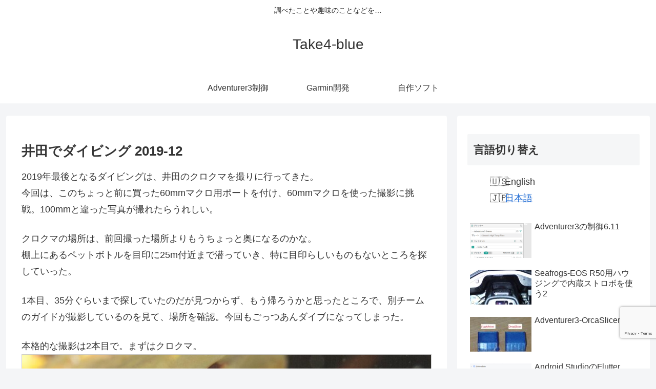

--- FILE ---
content_type: text/html; charset=utf-8
request_url: https://www.google.com/recaptcha/api2/anchor?ar=1&k=6Lfn9pkUAAAAAK4f8hpdtjBCyiD6hN7TVxYx-A0y&co=aHR0cHM6Ly90YWtlNC1ibHVlLmNvbTo0NDM.&hl=en&v=PoyoqOPhxBO7pBk68S4YbpHZ&size=invisible&anchor-ms=20000&execute-ms=30000&cb=12caijfdb2t9
body_size: 48579
content:
<!DOCTYPE HTML><html dir="ltr" lang="en"><head><meta http-equiv="Content-Type" content="text/html; charset=UTF-8">
<meta http-equiv="X-UA-Compatible" content="IE=edge">
<title>reCAPTCHA</title>
<style type="text/css">
/* cyrillic-ext */
@font-face {
  font-family: 'Roboto';
  font-style: normal;
  font-weight: 400;
  font-stretch: 100%;
  src: url(//fonts.gstatic.com/s/roboto/v48/KFO7CnqEu92Fr1ME7kSn66aGLdTylUAMa3GUBHMdazTgWw.woff2) format('woff2');
  unicode-range: U+0460-052F, U+1C80-1C8A, U+20B4, U+2DE0-2DFF, U+A640-A69F, U+FE2E-FE2F;
}
/* cyrillic */
@font-face {
  font-family: 'Roboto';
  font-style: normal;
  font-weight: 400;
  font-stretch: 100%;
  src: url(//fonts.gstatic.com/s/roboto/v48/KFO7CnqEu92Fr1ME7kSn66aGLdTylUAMa3iUBHMdazTgWw.woff2) format('woff2');
  unicode-range: U+0301, U+0400-045F, U+0490-0491, U+04B0-04B1, U+2116;
}
/* greek-ext */
@font-face {
  font-family: 'Roboto';
  font-style: normal;
  font-weight: 400;
  font-stretch: 100%;
  src: url(//fonts.gstatic.com/s/roboto/v48/KFO7CnqEu92Fr1ME7kSn66aGLdTylUAMa3CUBHMdazTgWw.woff2) format('woff2');
  unicode-range: U+1F00-1FFF;
}
/* greek */
@font-face {
  font-family: 'Roboto';
  font-style: normal;
  font-weight: 400;
  font-stretch: 100%;
  src: url(//fonts.gstatic.com/s/roboto/v48/KFO7CnqEu92Fr1ME7kSn66aGLdTylUAMa3-UBHMdazTgWw.woff2) format('woff2');
  unicode-range: U+0370-0377, U+037A-037F, U+0384-038A, U+038C, U+038E-03A1, U+03A3-03FF;
}
/* math */
@font-face {
  font-family: 'Roboto';
  font-style: normal;
  font-weight: 400;
  font-stretch: 100%;
  src: url(//fonts.gstatic.com/s/roboto/v48/KFO7CnqEu92Fr1ME7kSn66aGLdTylUAMawCUBHMdazTgWw.woff2) format('woff2');
  unicode-range: U+0302-0303, U+0305, U+0307-0308, U+0310, U+0312, U+0315, U+031A, U+0326-0327, U+032C, U+032F-0330, U+0332-0333, U+0338, U+033A, U+0346, U+034D, U+0391-03A1, U+03A3-03A9, U+03B1-03C9, U+03D1, U+03D5-03D6, U+03F0-03F1, U+03F4-03F5, U+2016-2017, U+2034-2038, U+203C, U+2040, U+2043, U+2047, U+2050, U+2057, U+205F, U+2070-2071, U+2074-208E, U+2090-209C, U+20D0-20DC, U+20E1, U+20E5-20EF, U+2100-2112, U+2114-2115, U+2117-2121, U+2123-214F, U+2190, U+2192, U+2194-21AE, U+21B0-21E5, U+21F1-21F2, U+21F4-2211, U+2213-2214, U+2216-22FF, U+2308-230B, U+2310, U+2319, U+231C-2321, U+2336-237A, U+237C, U+2395, U+239B-23B7, U+23D0, U+23DC-23E1, U+2474-2475, U+25AF, U+25B3, U+25B7, U+25BD, U+25C1, U+25CA, U+25CC, U+25FB, U+266D-266F, U+27C0-27FF, U+2900-2AFF, U+2B0E-2B11, U+2B30-2B4C, U+2BFE, U+3030, U+FF5B, U+FF5D, U+1D400-1D7FF, U+1EE00-1EEFF;
}
/* symbols */
@font-face {
  font-family: 'Roboto';
  font-style: normal;
  font-weight: 400;
  font-stretch: 100%;
  src: url(//fonts.gstatic.com/s/roboto/v48/KFO7CnqEu92Fr1ME7kSn66aGLdTylUAMaxKUBHMdazTgWw.woff2) format('woff2');
  unicode-range: U+0001-000C, U+000E-001F, U+007F-009F, U+20DD-20E0, U+20E2-20E4, U+2150-218F, U+2190, U+2192, U+2194-2199, U+21AF, U+21E6-21F0, U+21F3, U+2218-2219, U+2299, U+22C4-22C6, U+2300-243F, U+2440-244A, U+2460-24FF, U+25A0-27BF, U+2800-28FF, U+2921-2922, U+2981, U+29BF, U+29EB, U+2B00-2BFF, U+4DC0-4DFF, U+FFF9-FFFB, U+10140-1018E, U+10190-1019C, U+101A0, U+101D0-101FD, U+102E0-102FB, U+10E60-10E7E, U+1D2C0-1D2D3, U+1D2E0-1D37F, U+1F000-1F0FF, U+1F100-1F1AD, U+1F1E6-1F1FF, U+1F30D-1F30F, U+1F315, U+1F31C, U+1F31E, U+1F320-1F32C, U+1F336, U+1F378, U+1F37D, U+1F382, U+1F393-1F39F, U+1F3A7-1F3A8, U+1F3AC-1F3AF, U+1F3C2, U+1F3C4-1F3C6, U+1F3CA-1F3CE, U+1F3D4-1F3E0, U+1F3ED, U+1F3F1-1F3F3, U+1F3F5-1F3F7, U+1F408, U+1F415, U+1F41F, U+1F426, U+1F43F, U+1F441-1F442, U+1F444, U+1F446-1F449, U+1F44C-1F44E, U+1F453, U+1F46A, U+1F47D, U+1F4A3, U+1F4B0, U+1F4B3, U+1F4B9, U+1F4BB, U+1F4BF, U+1F4C8-1F4CB, U+1F4D6, U+1F4DA, U+1F4DF, U+1F4E3-1F4E6, U+1F4EA-1F4ED, U+1F4F7, U+1F4F9-1F4FB, U+1F4FD-1F4FE, U+1F503, U+1F507-1F50B, U+1F50D, U+1F512-1F513, U+1F53E-1F54A, U+1F54F-1F5FA, U+1F610, U+1F650-1F67F, U+1F687, U+1F68D, U+1F691, U+1F694, U+1F698, U+1F6AD, U+1F6B2, U+1F6B9-1F6BA, U+1F6BC, U+1F6C6-1F6CF, U+1F6D3-1F6D7, U+1F6E0-1F6EA, U+1F6F0-1F6F3, U+1F6F7-1F6FC, U+1F700-1F7FF, U+1F800-1F80B, U+1F810-1F847, U+1F850-1F859, U+1F860-1F887, U+1F890-1F8AD, U+1F8B0-1F8BB, U+1F8C0-1F8C1, U+1F900-1F90B, U+1F93B, U+1F946, U+1F984, U+1F996, U+1F9E9, U+1FA00-1FA6F, U+1FA70-1FA7C, U+1FA80-1FA89, U+1FA8F-1FAC6, U+1FACE-1FADC, U+1FADF-1FAE9, U+1FAF0-1FAF8, U+1FB00-1FBFF;
}
/* vietnamese */
@font-face {
  font-family: 'Roboto';
  font-style: normal;
  font-weight: 400;
  font-stretch: 100%;
  src: url(//fonts.gstatic.com/s/roboto/v48/KFO7CnqEu92Fr1ME7kSn66aGLdTylUAMa3OUBHMdazTgWw.woff2) format('woff2');
  unicode-range: U+0102-0103, U+0110-0111, U+0128-0129, U+0168-0169, U+01A0-01A1, U+01AF-01B0, U+0300-0301, U+0303-0304, U+0308-0309, U+0323, U+0329, U+1EA0-1EF9, U+20AB;
}
/* latin-ext */
@font-face {
  font-family: 'Roboto';
  font-style: normal;
  font-weight: 400;
  font-stretch: 100%;
  src: url(//fonts.gstatic.com/s/roboto/v48/KFO7CnqEu92Fr1ME7kSn66aGLdTylUAMa3KUBHMdazTgWw.woff2) format('woff2');
  unicode-range: U+0100-02BA, U+02BD-02C5, U+02C7-02CC, U+02CE-02D7, U+02DD-02FF, U+0304, U+0308, U+0329, U+1D00-1DBF, U+1E00-1E9F, U+1EF2-1EFF, U+2020, U+20A0-20AB, U+20AD-20C0, U+2113, U+2C60-2C7F, U+A720-A7FF;
}
/* latin */
@font-face {
  font-family: 'Roboto';
  font-style: normal;
  font-weight: 400;
  font-stretch: 100%;
  src: url(//fonts.gstatic.com/s/roboto/v48/KFO7CnqEu92Fr1ME7kSn66aGLdTylUAMa3yUBHMdazQ.woff2) format('woff2');
  unicode-range: U+0000-00FF, U+0131, U+0152-0153, U+02BB-02BC, U+02C6, U+02DA, U+02DC, U+0304, U+0308, U+0329, U+2000-206F, U+20AC, U+2122, U+2191, U+2193, U+2212, U+2215, U+FEFF, U+FFFD;
}
/* cyrillic-ext */
@font-face {
  font-family: 'Roboto';
  font-style: normal;
  font-weight: 500;
  font-stretch: 100%;
  src: url(//fonts.gstatic.com/s/roboto/v48/KFO7CnqEu92Fr1ME7kSn66aGLdTylUAMa3GUBHMdazTgWw.woff2) format('woff2');
  unicode-range: U+0460-052F, U+1C80-1C8A, U+20B4, U+2DE0-2DFF, U+A640-A69F, U+FE2E-FE2F;
}
/* cyrillic */
@font-face {
  font-family: 'Roboto';
  font-style: normal;
  font-weight: 500;
  font-stretch: 100%;
  src: url(//fonts.gstatic.com/s/roboto/v48/KFO7CnqEu92Fr1ME7kSn66aGLdTylUAMa3iUBHMdazTgWw.woff2) format('woff2');
  unicode-range: U+0301, U+0400-045F, U+0490-0491, U+04B0-04B1, U+2116;
}
/* greek-ext */
@font-face {
  font-family: 'Roboto';
  font-style: normal;
  font-weight: 500;
  font-stretch: 100%;
  src: url(//fonts.gstatic.com/s/roboto/v48/KFO7CnqEu92Fr1ME7kSn66aGLdTylUAMa3CUBHMdazTgWw.woff2) format('woff2');
  unicode-range: U+1F00-1FFF;
}
/* greek */
@font-face {
  font-family: 'Roboto';
  font-style: normal;
  font-weight: 500;
  font-stretch: 100%;
  src: url(//fonts.gstatic.com/s/roboto/v48/KFO7CnqEu92Fr1ME7kSn66aGLdTylUAMa3-UBHMdazTgWw.woff2) format('woff2');
  unicode-range: U+0370-0377, U+037A-037F, U+0384-038A, U+038C, U+038E-03A1, U+03A3-03FF;
}
/* math */
@font-face {
  font-family: 'Roboto';
  font-style: normal;
  font-weight: 500;
  font-stretch: 100%;
  src: url(//fonts.gstatic.com/s/roboto/v48/KFO7CnqEu92Fr1ME7kSn66aGLdTylUAMawCUBHMdazTgWw.woff2) format('woff2');
  unicode-range: U+0302-0303, U+0305, U+0307-0308, U+0310, U+0312, U+0315, U+031A, U+0326-0327, U+032C, U+032F-0330, U+0332-0333, U+0338, U+033A, U+0346, U+034D, U+0391-03A1, U+03A3-03A9, U+03B1-03C9, U+03D1, U+03D5-03D6, U+03F0-03F1, U+03F4-03F5, U+2016-2017, U+2034-2038, U+203C, U+2040, U+2043, U+2047, U+2050, U+2057, U+205F, U+2070-2071, U+2074-208E, U+2090-209C, U+20D0-20DC, U+20E1, U+20E5-20EF, U+2100-2112, U+2114-2115, U+2117-2121, U+2123-214F, U+2190, U+2192, U+2194-21AE, U+21B0-21E5, U+21F1-21F2, U+21F4-2211, U+2213-2214, U+2216-22FF, U+2308-230B, U+2310, U+2319, U+231C-2321, U+2336-237A, U+237C, U+2395, U+239B-23B7, U+23D0, U+23DC-23E1, U+2474-2475, U+25AF, U+25B3, U+25B7, U+25BD, U+25C1, U+25CA, U+25CC, U+25FB, U+266D-266F, U+27C0-27FF, U+2900-2AFF, U+2B0E-2B11, U+2B30-2B4C, U+2BFE, U+3030, U+FF5B, U+FF5D, U+1D400-1D7FF, U+1EE00-1EEFF;
}
/* symbols */
@font-face {
  font-family: 'Roboto';
  font-style: normal;
  font-weight: 500;
  font-stretch: 100%;
  src: url(//fonts.gstatic.com/s/roboto/v48/KFO7CnqEu92Fr1ME7kSn66aGLdTylUAMaxKUBHMdazTgWw.woff2) format('woff2');
  unicode-range: U+0001-000C, U+000E-001F, U+007F-009F, U+20DD-20E0, U+20E2-20E4, U+2150-218F, U+2190, U+2192, U+2194-2199, U+21AF, U+21E6-21F0, U+21F3, U+2218-2219, U+2299, U+22C4-22C6, U+2300-243F, U+2440-244A, U+2460-24FF, U+25A0-27BF, U+2800-28FF, U+2921-2922, U+2981, U+29BF, U+29EB, U+2B00-2BFF, U+4DC0-4DFF, U+FFF9-FFFB, U+10140-1018E, U+10190-1019C, U+101A0, U+101D0-101FD, U+102E0-102FB, U+10E60-10E7E, U+1D2C0-1D2D3, U+1D2E0-1D37F, U+1F000-1F0FF, U+1F100-1F1AD, U+1F1E6-1F1FF, U+1F30D-1F30F, U+1F315, U+1F31C, U+1F31E, U+1F320-1F32C, U+1F336, U+1F378, U+1F37D, U+1F382, U+1F393-1F39F, U+1F3A7-1F3A8, U+1F3AC-1F3AF, U+1F3C2, U+1F3C4-1F3C6, U+1F3CA-1F3CE, U+1F3D4-1F3E0, U+1F3ED, U+1F3F1-1F3F3, U+1F3F5-1F3F7, U+1F408, U+1F415, U+1F41F, U+1F426, U+1F43F, U+1F441-1F442, U+1F444, U+1F446-1F449, U+1F44C-1F44E, U+1F453, U+1F46A, U+1F47D, U+1F4A3, U+1F4B0, U+1F4B3, U+1F4B9, U+1F4BB, U+1F4BF, U+1F4C8-1F4CB, U+1F4D6, U+1F4DA, U+1F4DF, U+1F4E3-1F4E6, U+1F4EA-1F4ED, U+1F4F7, U+1F4F9-1F4FB, U+1F4FD-1F4FE, U+1F503, U+1F507-1F50B, U+1F50D, U+1F512-1F513, U+1F53E-1F54A, U+1F54F-1F5FA, U+1F610, U+1F650-1F67F, U+1F687, U+1F68D, U+1F691, U+1F694, U+1F698, U+1F6AD, U+1F6B2, U+1F6B9-1F6BA, U+1F6BC, U+1F6C6-1F6CF, U+1F6D3-1F6D7, U+1F6E0-1F6EA, U+1F6F0-1F6F3, U+1F6F7-1F6FC, U+1F700-1F7FF, U+1F800-1F80B, U+1F810-1F847, U+1F850-1F859, U+1F860-1F887, U+1F890-1F8AD, U+1F8B0-1F8BB, U+1F8C0-1F8C1, U+1F900-1F90B, U+1F93B, U+1F946, U+1F984, U+1F996, U+1F9E9, U+1FA00-1FA6F, U+1FA70-1FA7C, U+1FA80-1FA89, U+1FA8F-1FAC6, U+1FACE-1FADC, U+1FADF-1FAE9, U+1FAF0-1FAF8, U+1FB00-1FBFF;
}
/* vietnamese */
@font-face {
  font-family: 'Roboto';
  font-style: normal;
  font-weight: 500;
  font-stretch: 100%;
  src: url(//fonts.gstatic.com/s/roboto/v48/KFO7CnqEu92Fr1ME7kSn66aGLdTylUAMa3OUBHMdazTgWw.woff2) format('woff2');
  unicode-range: U+0102-0103, U+0110-0111, U+0128-0129, U+0168-0169, U+01A0-01A1, U+01AF-01B0, U+0300-0301, U+0303-0304, U+0308-0309, U+0323, U+0329, U+1EA0-1EF9, U+20AB;
}
/* latin-ext */
@font-face {
  font-family: 'Roboto';
  font-style: normal;
  font-weight: 500;
  font-stretch: 100%;
  src: url(//fonts.gstatic.com/s/roboto/v48/KFO7CnqEu92Fr1ME7kSn66aGLdTylUAMa3KUBHMdazTgWw.woff2) format('woff2');
  unicode-range: U+0100-02BA, U+02BD-02C5, U+02C7-02CC, U+02CE-02D7, U+02DD-02FF, U+0304, U+0308, U+0329, U+1D00-1DBF, U+1E00-1E9F, U+1EF2-1EFF, U+2020, U+20A0-20AB, U+20AD-20C0, U+2113, U+2C60-2C7F, U+A720-A7FF;
}
/* latin */
@font-face {
  font-family: 'Roboto';
  font-style: normal;
  font-weight: 500;
  font-stretch: 100%;
  src: url(//fonts.gstatic.com/s/roboto/v48/KFO7CnqEu92Fr1ME7kSn66aGLdTylUAMa3yUBHMdazQ.woff2) format('woff2');
  unicode-range: U+0000-00FF, U+0131, U+0152-0153, U+02BB-02BC, U+02C6, U+02DA, U+02DC, U+0304, U+0308, U+0329, U+2000-206F, U+20AC, U+2122, U+2191, U+2193, U+2212, U+2215, U+FEFF, U+FFFD;
}
/* cyrillic-ext */
@font-face {
  font-family: 'Roboto';
  font-style: normal;
  font-weight: 900;
  font-stretch: 100%;
  src: url(//fonts.gstatic.com/s/roboto/v48/KFO7CnqEu92Fr1ME7kSn66aGLdTylUAMa3GUBHMdazTgWw.woff2) format('woff2');
  unicode-range: U+0460-052F, U+1C80-1C8A, U+20B4, U+2DE0-2DFF, U+A640-A69F, U+FE2E-FE2F;
}
/* cyrillic */
@font-face {
  font-family: 'Roboto';
  font-style: normal;
  font-weight: 900;
  font-stretch: 100%;
  src: url(//fonts.gstatic.com/s/roboto/v48/KFO7CnqEu92Fr1ME7kSn66aGLdTylUAMa3iUBHMdazTgWw.woff2) format('woff2');
  unicode-range: U+0301, U+0400-045F, U+0490-0491, U+04B0-04B1, U+2116;
}
/* greek-ext */
@font-face {
  font-family: 'Roboto';
  font-style: normal;
  font-weight: 900;
  font-stretch: 100%;
  src: url(//fonts.gstatic.com/s/roboto/v48/KFO7CnqEu92Fr1ME7kSn66aGLdTylUAMa3CUBHMdazTgWw.woff2) format('woff2');
  unicode-range: U+1F00-1FFF;
}
/* greek */
@font-face {
  font-family: 'Roboto';
  font-style: normal;
  font-weight: 900;
  font-stretch: 100%;
  src: url(//fonts.gstatic.com/s/roboto/v48/KFO7CnqEu92Fr1ME7kSn66aGLdTylUAMa3-UBHMdazTgWw.woff2) format('woff2');
  unicode-range: U+0370-0377, U+037A-037F, U+0384-038A, U+038C, U+038E-03A1, U+03A3-03FF;
}
/* math */
@font-face {
  font-family: 'Roboto';
  font-style: normal;
  font-weight: 900;
  font-stretch: 100%;
  src: url(//fonts.gstatic.com/s/roboto/v48/KFO7CnqEu92Fr1ME7kSn66aGLdTylUAMawCUBHMdazTgWw.woff2) format('woff2');
  unicode-range: U+0302-0303, U+0305, U+0307-0308, U+0310, U+0312, U+0315, U+031A, U+0326-0327, U+032C, U+032F-0330, U+0332-0333, U+0338, U+033A, U+0346, U+034D, U+0391-03A1, U+03A3-03A9, U+03B1-03C9, U+03D1, U+03D5-03D6, U+03F0-03F1, U+03F4-03F5, U+2016-2017, U+2034-2038, U+203C, U+2040, U+2043, U+2047, U+2050, U+2057, U+205F, U+2070-2071, U+2074-208E, U+2090-209C, U+20D0-20DC, U+20E1, U+20E5-20EF, U+2100-2112, U+2114-2115, U+2117-2121, U+2123-214F, U+2190, U+2192, U+2194-21AE, U+21B0-21E5, U+21F1-21F2, U+21F4-2211, U+2213-2214, U+2216-22FF, U+2308-230B, U+2310, U+2319, U+231C-2321, U+2336-237A, U+237C, U+2395, U+239B-23B7, U+23D0, U+23DC-23E1, U+2474-2475, U+25AF, U+25B3, U+25B7, U+25BD, U+25C1, U+25CA, U+25CC, U+25FB, U+266D-266F, U+27C0-27FF, U+2900-2AFF, U+2B0E-2B11, U+2B30-2B4C, U+2BFE, U+3030, U+FF5B, U+FF5D, U+1D400-1D7FF, U+1EE00-1EEFF;
}
/* symbols */
@font-face {
  font-family: 'Roboto';
  font-style: normal;
  font-weight: 900;
  font-stretch: 100%;
  src: url(//fonts.gstatic.com/s/roboto/v48/KFO7CnqEu92Fr1ME7kSn66aGLdTylUAMaxKUBHMdazTgWw.woff2) format('woff2');
  unicode-range: U+0001-000C, U+000E-001F, U+007F-009F, U+20DD-20E0, U+20E2-20E4, U+2150-218F, U+2190, U+2192, U+2194-2199, U+21AF, U+21E6-21F0, U+21F3, U+2218-2219, U+2299, U+22C4-22C6, U+2300-243F, U+2440-244A, U+2460-24FF, U+25A0-27BF, U+2800-28FF, U+2921-2922, U+2981, U+29BF, U+29EB, U+2B00-2BFF, U+4DC0-4DFF, U+FFF9-FFFB, U+10140-1018E, U+10190-1019C, U+101A0, U+101D0-101FD, U+102E0-102FB, U+10E60-10E7E, U+1D2C0-1D2D3, U+1D2E0-1D37F, U+1F000-1F0FF, U+1F100-1F1AD, U+1F1E6-1F1FF, U+1F30D-1F30F, U+1F315, U+1F31C, U+1F31E, U+1F320-1F32C, U+1F336, U+1F378, U+1F37D, U+1F382, U+1F393-1F39F, U+1F3A7-1F3A8, U+1F3AC-1F3AF, U+1F3C2, U+1F3C4-1F3C6, U+1F3CA-1F3CE, U+1F3D4-1F3E0, U+1F3ED, U+1F3F1-1F3F3, U+1F3F5-1F3F7, U+1F408, U+1F415, U+1F41F, U+1F426, U+1F43F, U+1F441-1F442, U+1F444, U+1F446-1F449, U+1F44C-1F44E, U+1F453, U+1F46A, U+1F47D, U+1F4A3, U+1F4B0, U+1F4B3, U+1F4B9, U+1F4BB, U+1F4BF, U+1F4C8-1F4CB, U+1F4D6, U+1F4DA, U+1F4DF, U+1F4E3-1F4E6, U+1F4EA-1F4ED, U+1F4F7, U+1F4F9-1F4FB, U+1F4FD-1F4FE, U+1F503, U+1F507-1F50B, U+1F50D, U+1F512-1F513, U+1F53E-1F54A, U+1F54F-1F5FA, U+1F610, U+1F650-1F67F, U+1F687, U+1F68D, U+1F691, U+1F694, U+1F698, U+1F6AD, U+1F6B2, U+1F6B9-1F6BA, U+1F6BC, U+1F6C6-1F6CF, U+1F6D3-1F6D7, U+1F6E0-1F6EA, U+1F6F0-1F6F3, U+1F6F7-1F6FC, U+1F700-1F7FF, U+1F800-1F80B, U+1F810-1F847, U+1F850-1F859, U+1F860-1F887, U+1F890-1F8AD, U+1F8B0-1F8BB, U+1F8C0-1F8C1, U+1F900-1F90B, U+1F93B, U+1F946, U+1F984, U+1F996, U+1F9E9, U+1FA00-1FA6F, U+1FA70-1FA7C, U+1FA80-1FA89, U+1FA8F-1FAC6, U+1FACE-1FADC, U+1FADF-1FAE9, U+1FAF0-1FAF8, U+1FB00-1FBFF;
}
/* vietnamese */
@font-face {
  font-family: 'Roboto';
  font-style: normal;
  font-weight: 900;
  font-stretch: 100%;
  src: url(//fonts.gstatic.com/s/roboto/v48/KFO7CnqEu92Fr1ME7kSn66aGLdTylUAMa3OUBHMdazTgWw.woff2) format('woff2');
  unicode-range: U+0102-0103, U+0110-0111, U+0128-0129, U+0168-0169, U+01A0-01A1, U+01AF-01B0, U+0300-0301, U+0303-0304, U+0308-0309, U+0323, U+0329, U+1EA0-1EF9, U+20AB;
}
/* latin-ext */
@font-face {
  font-family: 'Roboto';
  font-style: normal;
  font-weight: 900;
  font-stretch: 100%;
  src: url(//fonts.gstatic.com/s/roboto/v48/KFO7CnqEu92Fr1ME7kSn66aGLdTylUAMa3KUBHMdazTgWw.woff2) format('woff2');
  unicode-range: U+0100-02BA, U+02BD-02C5, U+02C7-02CC, U+02CE-02D7, U+02DD-02FF, U+0304, U+0308, U+0329, U+1D00-1DBF, U+1E00-1E9F, U+1EF2-1EFF, U+2020, U+20A0-20AB, U+20AD-20C0, U+2113, U+2C60-2C7F, U+A720-A7FF;
}
/* latin */
@font-face {
  font-family: 'Roboto';
  font-style: normal;
  font-weight: 900;
  font-stretch: 100%;
  src: url(//fonts.gstatic.com/s/roboto/v48/KFO7CnqEu92Fr1ME7kSn66aGLdTylUAMa3yUBHMdazQ.woff2) format('woff2');
  unicode-range: U+0000-00FF, U+0131, U+0152-0153, U+02BB-02BC, U+02C6, U+02DA, U+02DC, U+0304, U+0308, U+0329, U+2000-206F, U+20AC, U+2122, U+2191, U+2193, U+2212, U+2215, U+FEFF, U+FFFD;
}

</style>
<link rel="stylesheet" type="text/css" href="https://www.gstatic.com/recaptcha/releases/PoyoqOPhxBO7pBk68S4YbpHZ/styles__ltr.css">
<script nonce="mRJntEsEQmBgljES7amy0Q" type="text/javascript">window['__recaptcha_api'] = 'https://www.google.com/recaptcha/api2/';</script>
<script type="text/javascript" src="https://www.gstatic.com/recaptcha/releases/PoyoqOPhxBO7pBk68S4YbpHZ/recaptcha__en.js" nonce="mRJntEsEQmBgljES7amy0Q">
      
    </script></head>
<body><div id="rc-anchor-alert" class="rc-anchor-alert"></div>
<input type="hidden" id="recaptcha-token" value="[base64]">
<script type="text/javascript" nonce="mRJntEsEQmBgljES7amy0Q">
      recaptcha.anchor.Main.init("[\x22ainput\x22,[\x22bgdata\x22,\x22\x22,\[base64]/[base64]/[base64]/KE4oMTI0LHYsdi5HKSxMWihsLHYpKTpOKDEyNCx2LGwpLFYpLHYpLFQpKSxGKDE3MSx2KX0scjc9ZnVuY3Rpb24obCl7cmV0dXJuIGx9LEM9ZnVuY3Rpb24obCxWLHYpe04odixsLFYpLFZbYWtdPTI3OTZ9LG49ZnVuY3Rpb24obCxWKXtWLlg9KChWLlg/[base64]/[base64]/[base64]/[base64]/[base64]/[base64]/[base64]/[base64]/[base64]/[base64]/[base64]\\u003d\x22,\[base64]\\u003d\x22,\x22azhudUHDsi/[base64]/DlVgiLDbDjWzDqBpJHF/Cu8OtwpjDqsKIwqnCm3UYw6XCj8KEwpcKJ8OqV8K9w6AFw4Raw6HDtsOFwoVIH1NOe8KLWgY4w755wqZpfilvew7CulTCn8KXwrJvAi8fwqDCqsOYw4onw5DCh8OMwrMaWsOGYnrDlgQiQHLDiFfDvMO/wq02wpJMKSVRwofCnhVPR1lQYsORw4jDvyrDkMOAOMOBFRZ5U2DCiE7CvsOyw7DCuDPClcK/HMKUw6cmw4PDjsOIw7xuBcOnFcOuw7rCrCVnHQfDjBnCsG/[base64]/csOmCsOew6bCjsOnN8K0w5nClVnDhMOAYcOQBwvDsG4ewrt/wpN/V8OkwoXCgwwrwoR7CT5jwqHCimLDtcKtRMOjw5/DiTokajPDmTZxRlbDrGZWw6IsS8O7wrNnTMKOwoobwrwEBcK0CcK7w6XDtsKrwr4TLn7DtEHCm2AZRVIAw6oOwoTCp8Khw6Q9TMOCw5PCvA/CgSnDhlHCjcKpwo9ew5bDmsOPVcORd8KZwr01wr4zEBXDsMO3wo/CssKVG1fDncK4wrnDmx0Lw6E4w588w5FpH2hHw7zDhcKRWypaw59bSiRAKsKxaMOrwqcrX3PDrcOGUGTCsm4oM8OzEUDCicOtOsKbSDBVUFLDvMKcUWROw5fChhTCmsOFIxvDrcKiHm5kw6hdwo8Xw4sgw4NnTMOGMU/DqMKjJMOMGkFbwp/[base64]/Di8Ktw7Q/UsO3w4g+wpwPw57CmkHCtUdfwoLDscObw6wxw5dDBsKQa8KTw4HCkFHConLDmVHDscOoYMONQMKrAsKCDMOvw6hTw7LCicKKwrLCmcOdw7nDicOlehIdw5BPb8OcKx/Do8KYfXzDqmQYeMKAJMK5cMKFw7Iqw7Q9w7Jow4x1NnYoSBjCt1A7wpvDi8KKRSbDvhrDv8OEwrNMwqPDtG/[base64]/DgUQyA8OoNEtlIyB1Nhl/[base64]/woRqAcKUwrs4PsOgE8KfDsO+f8OTw6fDmETCtcOTbDMLAlXCrcOJcsKRTSYBE0MXw6JowoBXWMO7wpwUSR1VL8OyasOyw4vDiADCvMOxwpfCmCvDtRPDpMK5P8OcwqllYcKqXsKfQhbDpsOuwpDDiXJzwpvDosK/[base64]/CmsKNUsO0w47DpjrCtMOLAcOlw4zDoE7Cnw7Ch8OowpMTwqLDm1XCkcO+aMOxAmzDgsO1E8KaAsOEw6ciw59Aw4pXTkrCr2jChADCqcOeJGlQIgzCnUAswr8AYQfCjsK6RiwANcK+w4x8w6/CsVnDm8Oaw7Jxw4PClMOqwrlsFcOSwotuw7PDicOVfFHCsBTDu8OGwohMeyLCrsOlOC7Dm8OmTsKDPxZIc8KFwofDkMKoK3nDj8OAwq0tR1/[base64]/w7kxPcOlbsO3A8K0wpA9LsOZDMKOT8Olw4TCqMKsWzMmJTxbAC5WwppewpTDtMKta8OabBfDoMK5b0x6Z8KCIcOow57DtcOHSjQhwrzCrDfCmHbCpsOAw5vDlSFuwrZ+DQDDhkLDrcOUw7l/cQF7Pw3DlQTCug3Ci8OfNMKywpPCgQoDwrHCh8KJYcK6EcO4wqBGFMOpPT8YLsO2w4NaNw1MKcOUw61eNmVpw7fCpWwEw7rCqcKVNMOTFnXDhXNmZ3/[base64]/[base64]/bsKtAnI5w4QoSmxdwqg/w5TCqMKVw7PDmMO+UzcVw5jCj8OvwrJ4CMK+MAvCg8O5w54Wwog4fT7DnMO7EhlaLA/Dky/Cgxhqw5gUwrcfNMOUwpkkTsOQw4ksW8O3w6g0CHsZKQxSwpHCtAlMbnjChyMTLsKwCydoChtYRTImGsOHw7DDusK3wrRIwqIfV8K4ZsOlwrluwpfDvcOICBsGKi/Do8OVw6JVNsOVwq3CmBVzw5jCpULCg8KXCsOWw4BCPhAtFhYewqd4VVHDisOSJMK1VMKkccO3wrrDr8OfK01PPkLCkMOAZFnCvFPDuS0jw75aJsOTw4FZw5/CkF9hw6LDvMKDwqlYJsKiwobCnA/[base64]/[base64]/DlDU7JkHCsG4ow5UGPl5vP8OYwrrDv8OdwqrCg0LCt3jCiCBuH8OQPMKvw5piFlLCrGtzw75TwpPCqjROwqTClS/DimRbRy7DjAbDnyVgw6kvZcK4EsKNJBrDh8OIwpvDgcKdwqbDl8OxCMK0fsOSwr5gwpHDnsKawqc1woXDhsONI1DCrSoRwo7DsD/CtHDCisK1w6ArwoTCkXTCjChJNsOiw5nDgMORAC7Dj8OZwoM8w73CpBDChcOSXcOzworDoMO/woA/[base64]/ClMOuw4/CscOfwqQDCAvDozkPw7IYZ8O6w4LDsWbDrcOkw4ICw4TDksKsRhPDpsKawqvDoj0gM2rCiMK8wqZSLlhvTcO/w6fClsOvNnEwwrHCsMK4w6XCjsKxwqITHcOoaMOcw7Y+w57Cu2pcWwRIRsOHflPDrMOOdFYow6bCs8K2w4lcD0/[base64]/CrmrDnMKsU8K/[base64]/CvmrCmyXDl8KWBsODX8O1YMK8wrxHwqJUEkLCocOzZcO8OwF4YsKyAsKFw6zCpsOtw7dnRmnCg8KWwrteEMKfw6XDp33DqWBDw78xw5wtwofCi3B9wqfDkGbDgsKfXGlXb0hUw7/CmHcgw5cYI30GAwB8wqE1w7XCsTfDlR3Cpl1Xw6AswqUZw7BbasO7NmXDkxvDpsOpwrgUHEV4w7zCjD4bBsOxSsK/[base64]/CkcO+w5zDminDh8KNw5XDicKJaMKOw6TDjww5LsOpw419BTgiwoXDmTPDlCkYAVvCihbCn2VdMMOmEhElwooaw71JwprDmhnCiQrCjcOKO31eQcOgeTzDrXA+OXYtw5HDoMOfdDVKdcO8HMKTw5Qzw7TDnMOnw75QHA8RB35/[base64]/[base64]/[base64]/QMKkFTJNA8Omw5QLwrAQLcK+HcOMwoNDw7Ipw5TDj8KtfivDjMOKwpoQLWbDgcO8AsKlaFHCtHrCkcOZbG4RKcKKF8KsChIQXMKPHMOUXsK2NsOcEAgCDkIuSsOnAgcMOGLDvElLw7ZbS1lKZsOyB0HCuVBsw4h7w6FsR3p1w6DCmcKfZXJYwo1PwpFBw63DoDXDgQ/DqcKOWi/CgUPCr8OHO8K+w6ItfMK3KRPDhcKAw7PDt2nDlXnDoUM6woTChRjDjcOvbsKIVDVyQkTDsMKNw7lEwqtdw4BRw7/DuMKoQsK/[base64]/DcKgP8KbNjx0G8OxwqFpUVbDkcOPTcOON8OrDmHCncO7wofDssO0ClHDkwF1w743w5XDl8K3w4Jywq4Uw4LCq8Ouw6IJw7gawpc2w6jDn8ObwqXDkzbDkMOgDxfCvXnDoTDCuTzClMOCS8O/IcOCwpfCh8KSW0jCpsOcw5kFKk/DkcO7IMKnM8OEacOQUknDiSbDqQXDvwEkIiw9UHYGw5IXw5/CoSbDnMK1dEc0IwfDv8Kcw7gpw5VdEhzCrsOJw4DCgMKDw4jDmCLDmMOVwrA+wqrDnsO1w6ZWIHnDnMKwUMOFYMKNTMOmG8KKS8Oeah1bSyLCon/CksOXYGzCisKdw5bCv8K2w4nCvTvCoXgZw6bCgX4mXzfDs0wRw4XCnEjDvzY/eA7DqAdwC8K4w4cqJ0jCpcO5LcO5wpfCucKnwrHCqMOowq4Awo9iwpfCsXsZGV8NA8K3wpdCw79SwrYhwoTCrsOYPMKqO8OWdn49Sm48woBBNcKBJ8OqcsOpw7AFw5x/w7PCkx53UsO/w7bDqMK4woAJwpfCplrDlMO3R8KlUgMXL2XCkMK2wobCrsK+wrbDsSPDnVNOwp8cQsOjwrLDrCTCgMKpRMK/WwTDocOUXFVYwr/DgsKHfEzCnk0Twq3DlQkhHm9kO15owqZJJTQCw5XCuhZDcUDCnE3CsMOfw7lOw7zDvsK0O8O6wqRPwrjCoxpGwrXDrH3CkidHw49Kw4lvWsO7bsO6XMOOwo5AwozDvX1lwrfDqAdgw6Erw5hmJMOUw4otFcKpFMOFwqBrE8KBfErCrA/CtMKDwpYZDsO7w4bDq1PDp8OOf8ORZcKJwpo8UDtfwoMxwqnCl8Opw5JFwrVEazQCJk/CjsKNVsOew7zClcKtwqZywogrCMKJM3vCusKnw6vDssOcwog1H8KcSBrCkMKvwrzDilV+I8K8KyjDilLCvMOvOkcAw4FKNcOyw4rCn3VTUngwwovDjTjDq8KowojCih/Cn8KaGhPDricvw60Fw6LCt2PDpsOHwpnCo8KTaB88DMOkS14+w4rDvcOsazoLw4cWwrzCg8KsZFw+CsOGwqBcJ8KAOAcsw4PDjMKZwrNlTMKnQcKCwqYqw68rSMOEw6kJw4PCoMOQEmLCmsKDw6o5wqx5wpPDvcKcBFZtJcO/O8KtHUnDrSLDrcKawrFZwolLwprDnBd/XyjCpMKqwprCpcK2w7XDtXkqXkhdw5Ihw43DoGFXFCDCnH3Cp8OTwoDDvg/CgcKsI2HCk8K/[base64]/CpsOqbsOAUsOsB8OCwrQlFsOuMcKQCcORHmLCgHXCjnXCtcOdPR3Du8Ohek7DlcOWFMKMF8KjFMOnwrzDuzTDu8Kww5caD8O9UcOfAxoDecO+w7/Ch8Kfw7tJwp/DhCrDhsOEPijCgMOkeV5BwrXDicKdwqIRwpvCgSvDmMOQw70bwpzCsMKsOcKgw5E7SG0FECzDpcKrH8Ksw6rCv3XCnMOQwqHCocKiwrXDiis/JwLCnBTCliMdCCQZwqtpeMKEFFt+wo3CoFPDiEnCnMK1KMKjwqAyccOYwo/CokjDuyscw5DCgMK7XlEMworCoG9wYcKMKmfDgsO1H8KUwoJDwqdWwp8Vw6rCrDnDh8KVw68iwpTCocKhw49yVQbCmjrCjcOgw4Ibw53DujrCgMOlwoDDpjt5A8OJw5dEw5gSw5ZIZ0XDnVtFdzfCnsKBwqTDtn9Fw7sgw7p3w7bCp8ODe8OKD2HDv8Kpwq/[base64]/[base64]/w7zCvh4dC8OTWMOFKinCkkzCojgTVBU0wqcFw48bw6B8w6csw6LCs8KEXcKbwpnCrA9Ow5Vpwo3DgX53wo0bw5fCm8OPMS7CgzZzMcO9wrRHw5g9w7/ChAXDpcKPw5luGE1hwqg9w55VwoAwLWUzwpvDoMKOH8OWwrzCqn0fw6I4Xi5aw7HCksKSw4tTw4PDmRElw6bDoCd8YMOlTcOww7/CvmNswrHDrBM/HUPCqB0jw4QHw47DiBZFwpQZMAXCt8Kswq7CgljDtMOewoxfRcKcfsKXZE4VwpTDnXDCsMO1CmNRZAFoRjrDmVs9B2x6w5oEVgVMWsKKwqk3woPCn8OXw7/Ds8OTAn8VwqPCtMOkOXIVw6/Dm3g3esKVB39BRjzDs8Oywq7Co8KCa8KsdWsawrRmTDLCgMOldF/CjMOLQ8KeKirDjcK3KTtcGMOVUzXDvsOoYMOMwr3ChnINwo3CkmF/[base64]/Cg0Q/eGLCnsO7w4xZE8OXwpjDlG/DicO5wqrDh8OYTcO5w7PCgkE2woRod8Kfw4DCmMOmMn4yw4nDtV/Cu8O0Hg/DvMOZwqvCjsOqw63Dh1zDr8KEw4LCnUZeAg4mTjhLLsKiE3EyUxdhKAbCnAnDoEMpw4HChShnOMOswoJCwo3DtiHCngfDp8KMw6pAEWVzecKJSEXCpcOxWl7DlcKEw7sTwoBuCsKrw6RcUcKsTSRPH8ORwqHDtGxtw6XCtj/Dm0HCiSvDjMOPwodWw4TCnT7CvTMfw5p/[base64]/DtB9kPMKFIMKMX8KUb8OZw6ZYEsO2WHLDucOIKsOgw58lfmvDrsKQw53Cvg/Dg34tTlVhRHcqw4vCvEbDkTbCqcOOa2rCsxzDnzvDmwvChcKZw6IFw4kwL3YCwq3DhXMaw6fCsMOSwqfDk0Y2w6LDlmh/YnMMw4ViZsO1wqvDqlfChwfDkMOVwrQYwphfBsO/[base64]/w5/[base64]/Ck8O6w50Cw4HCuMK3w6/CtR9sOG4xw5ERwrwzIxPCoiAhw5LCmcOvPTwmE8K5wqvDs3Bvw6MhbcOJwpwMGSrCsmzDtcOJZ8KNXRErScK5woZzw53CgzdkF2UUDjx4wq3DqUxkw7sYwq9+EXLDm8OuwpzCgiYYScKSCcOlwokGMWIbwrBKA8K/[base64]/Dv8OXKDbCuQzCn8OIM8OpDG1qVMO7ZjTCmcKeRMKhw5ZuRcOGVVnCulJsRcKQwpzDm3/Du8KSKgAELRfCpi9/wogGW8KawrPDujtUwr0UwrXDuy/[base64]/DlFjClyE2dl1xDMOPPCLDq3EbwqnDhcOaM8OvwpoDB8Klw7nDrMOKwqQVwozDvsO1w4rCqcK0a8KJZy/CuMKRw4/DphjDry7Dr8K6wrfDvjBTw7pvw75fw67ClsOhYTUdHjDDp8K6ajXCuMKuwpzDqE8twr/Ds3LDk8KowpTCnVXDpBUmB1dzwqPCtFjCrUUfZMKMw5d6AXrDsQYNccKUw5/DmkR/wpnDrsKOaiLDjlXDqcKLEsOBYGTDm8OiHCklGGEFL1NRwpLDs1TCrWwAw5LCn3HDnGh/EsKswofDtFrCmFgWw7bDj8OwGA3CpcOSYcOZZ3sjbxPDig9IwoUswobDlR/Dk3YzwqLDiMKDOMKjacKpw6vDsMKyw6ZwWMOoLMKyfWnCrAXDnVw0FgbCi8OlwoItdnZ+w4XDj3EvZSXClE1CAcKFRXF0w4zCjiPCmQMnw65UwpZRERnDisKcGnElBzd+w7TDvTtTwpvDi8KcWx3DvMKUwqrDihDDkX3CjMOXwrHCm8KVw5Qzc8OLwo/[base64]/Ci8OUFsOzfG5qBytMw7HCn2QvFFACw7rDuMOKw7xVwqbDnyAQWg9Vw73DphghwpDDuMOCw7AYw60iBCPCqMOEV8O2w6IuCMKVw4lKSQrDosOLWcOBRcOxVxDCnmHCqh/DqUPCkMK0AcOtF8OoHXrDpD7DqDrClcOOwo7CtsKew7AHd8OCw75dFQrDk07ChVvCtgvDoFQMLl3Dj8OXwpLDusKxw4PDhGt8DC/CvUF6ecKGw5TCl8KpwrrCkg/DviwhaxcDAyg+bFDDgFXCj8Kxwp3CiMKtD8OUwrHDu8OieG3Di1rDtG3Dq8O6D8OtwqnDusKew4DDrMOmAxEJwoZwwpnDggxow6TCvcOZw55lw7psw4fCjMK7VR/DtnrDn8ORwq4ow48qOsOcw73ClxLDqMOCwqTCgsOfUh/CrsOcw77DvXTCisK+aHvCl10Aw5XCh8ODwrARJ8ORw6PCpWdcw5Rbw7/CnsOEdsKZPTDCjMOyInvDrGIKwojCvURLwr50w7UuSXbDn15Iw5FZwow2wosiwrx5wo9/[base64]/[base64]/[base64]/CpcOyLXQHdRU2csK3YsOAw7jDvz/CjA8Gw47CksKRw77CmDrDgWnCmT/[base64]/CjEd6IcONwojDsz9THUjCnUAsLsK0O8O6KsK4GRDDmAxTw77ChcOvSVHCj0ApIsOZJMKYwqkwTH7DjQ5LwrLCoBVbwp7DrjIye8KEYMK+NnzCscOLwobDqAPDmXMwKMOTw5nDucORMjDClsK+G8Oew7ICQlLDgVsAw4/Dl18hw6BMwql2wo/CtsKRwqfCnhIUw57DsjknJ8KVBCcMdsOzKURjwpsgw6wQFxnDrkbCs8OOw5dgw7fDssOJwpdQw6shw6N6wqTCtsOKaMOlGB9kPCPCjsKrwocqwqfCj8KOwqkgSRFSAFAYw4AQUMOUwqB3a8OGdXBDwr/CuMO5w77DgU5iwqAwwpLCkRbDtTN9GcKMw4PDuMK5wp9ZGwLDshXDvsKawrtswrgIwrFhwp1gwrQjYQbCljJeWwAJLcKcXULDisOBC2DCjUk1Elpiw5oGwqDCsAFZwq4WOR/CtzdBw6/DmDVEw4DDu2vDpQQoIMOrw6DDnz8Tw6LDsjVpw5NBHcK7bMK4YcK4CMKFacK/f2VUw5Nbw6jCiSkZGCIww6HCtMKrGBdYwpXDi2sNwqsZw7TCiAvCk3vCrULDpcOtUsKNw5FNwqA2w442D8O1wrHCun0zWsOTdnzDgkvDisOPTBzDrwpCSk5NSMKILAwzwowzwpzDq3dMw6PDoMKfw5/CpnQWIMKdwr/[base64]/ChBPCtWdrw65ZM8KIw5vDicKeMMKcS3TDj8OwYsOFIsK6LU/[base64]/wovDucOOfsKmUXRqw6dPwoNkworDhcOzwpsOCi3Cq8ORw6lCdXAxw5sjdsKGWDXDmUd5DzVUw6MzHsOFfcKAwrUQw71UUMK5eS9xw6xjwo7DkcKrdWt7wpPCrcKjwqXDtcO6PVzDsFwfw5jDjDtYe8OxMXAXYGfDgAvChjl3w4wSH3lswrl/b8KSTmBcwoPDn3vDk8KZw7hFwq/DhsOfwrrCgBsaBMKewoXCssKKXcKleiDCohfCuUrDmcKTcsKAw48OwobDjR8TwodswqTCskU7w7fDhX7DncO2wo/Dr8KqLcKJYEV+w5HDrRAgHsKewrUVwrMaw6x4LlcBc8Ktw6R5PCxow4xmwpPDj3AzIcOwRTFXIXbDgQDDuWYGw6Rnw4zDusKxA8KOYypYXsOQYcOqw6dfw654AEPCly9vAsOCSFrDmm3DvMOlwphsVcKKTsOGwo5xwpN0w7PDqTdXw5AKwq5rS8OjKFUPw5fCn8KVKi/DhcOgw6cswrhWwpkmcUDCiG3DonLDjygCNyNZZcK/NsK8wrIRMTHClsKsw6LCiMK7FnLDrCnCh8OyMMOwIwLCpcK9w4EEw4USwrbDlkgjwqvCjz3DrMK2w6xGCgR3w5YwwqbDkcOlIiPCkRXCkcK1c8OgSW8Qwo/DnjjCnQYbWsOwwr8MGcOJIXw9wpoRfsOhXMKYQ8OeWlQdw58NwpXDsMKlworCmMK9w7NkwqvDjcOPW8OJd8KUMyTCnDrDvU3CqysTwpLDl8KNw5dew6zDuMKmDMO0w7V4wprCgMO/[base64]/CvcO0aV1rwonDlTZuwqtqScKSLcKrPMOSaTgILcOtw4rCtEknw4ISbcK6wrwZW2jCvMOAw57CocOiacOmdHLDg3V+wpM6wpFWEwDDnMKeC8O2woYYZsOZMG/CjcOCw73ClRB5wr98dsOOw6liUMKNNHIdw5l7w4DCiMOew4B5w58zwpYUdizClMKswrjCpcKvwp4RLsOBw5LDsnp/wrXDv8OpwqvDg3MUDMORwrkMDiRYC8OYw7HDvcKJwq8dRyxswpYYw4vCnwrCphFldMOFw4bCkzPCvcKmT8O1ZcOpwq9MwqtvAiYPw57ChX3CscOeKMOdw5J/w4dfCMOMwqVmwoPDlTxXLxkXGTJGw4hdXcKxw4s0w4HDo8O0w6Euw5vDvUTCh8KOwpvDrh/Dljcew5ArKSXCtmlqw5LDhUXCqhDCsMOkwqLCmcKVD8KAw71ywpkrR0Z0W0BCw6Rvw5jDuVLDpsOgwpHCncKbwojDmcKbalxXFTsDdUV5XEbDmcKMwqUIw4NMYsKyZsOJw5/CkMOwAMOOwrrCjnIFLcOHATLCql0iw53DgAjCszoScMO4w4cuw4LCv0FJLQLCjMKGw5AGEsK6w5TDuMOPdMOAwqAgVUbCsW7DrUxqwprCkloXesKlSCTDlQJEw6JYd8K8IsO3BsKCXkouwpsawqpvw4kKw5R1w5/DpxEJWmk3EsKjw7FcM8O+woPDn8O8OMKrw5/DjHJsAsOqX8KbUE/CjidawrNCw7HCnzpRU0B6w4/CuXYtwr5zBsO4JsO9OBcPLSdUwpHCj0VUwrzCkEjCs2HDm8KpSHnCmA1HE8OSw7dBw74DJsOdNE0gasO4bcKKw4xTw5I9EgRSacOZw57Cg8OzA8K/PQnCiMKWDcK1w4LDgsObw5guw5zDpsO0woYVFBIdw6vDg8OfaWrDqcOEbcO0wrwmfMOoVQl1PC/[base64]/WMKBO8Kgd3rCsR0jwpvDqsOrworDu3BWQcK0Q2VtAsO7w799wpIlNn/DlxZ/w4hyw4fCjMKDwqo4EcOQw7zCucOxMzzCucKlw6tPw6cLw7NDJ8K6wq0ww65fDB3CuSHCtcKPw5sGw4A/w5rCgsKvPcObVjrDosKNR8Kpfm/CssKFUwjCvA4De0LCpVzDlQgsHMODSMK9w77Dn8KiesOpwr0pwrZdRHdJw5Ynw7DCgMK2Z8KBw7NlwrM/M8OAw6bCi8K0w6pRA8OSwrl+wp/Crh/CrsKzw5LDhsK5w7h/[base64]/fyzCocK0wq4/CcO+wrMhwqzDgkLCvHZUeFnDjMKeTsO9X0TDq1vDjh8uw7fChWhGL8K2wrVJfhTDhsOcwqvDncKTw67Ch8OSc8O8D8Kif8OJdcOAwpJ/YMKgUxoAwr/Dsl/DmsKxW8O7w5g4QMO7YcO6w6p5wq4hwqfCkMOIBzjDpGXClxI7w7fCkn/[base64]/wpXCtnRVw5kQYMKkw6dYQVPCgMONVsKiwr8Cwrl6WC9kG8OowprDosKCUsOkL8KTw4HDqykKwrfDocKYf8ONdBDDtWlRwoXDscK4w7fDncK8w5k/PMOjw75GOMKuGU8EwqbDryoMQHMIAxbCm2DDvRhzXjnCv8O7w7w1XcK2Jz1Ow45sAcONwq9hwobCuy0HJMOBwphlYsKewqUBGWx5w4Mkwp0bwqnDnsKbw47Dli1fw4oEw5HDmQI1b8OSwoJoecOkF2DCgx3Csm8XfMKLY33CgAJyBsOpLMKFwofChRTDpzkhwpQLwpt/w7Fkw4PDrsOuw6XDl8KRRgPDvw4GRSJ/DBgJwrxqwqsWwo12w7t/PADClALCscKWwpwRw4Fiw5PCgW4aw43DrwHDh8KNw5jClE/DpR/ChsKHHTFrBsOlw7RRwpfClcO/wr0zwpU8w6UPRMOJwpfDl8KWG1jDkMOtwpUXw4HDkzwow6/Dk8KSDnERfz/CixNDMcObeGjDvMK/w7/CrQ3Cm8KLwpPCj8KUw4FPfsKTRsKfUMOswozDgWhDwrdJwqPCl0c8L8KFacKRdw7CuFc7NcKbwqjDqMOJFyEkOFjCtm/CuWDCi0YnKMOiasOQdUnCjFfDiS/ClH/DvMK6X8KHw7HCmMKmwqgrHCTClcKBFsKqwq7ClcKJFMKZSjZzbmHDscOTLcKsIWwWw6J7w4jDqi8Xw5DDicKpwpExw4U1Ckc5GglNwoVhwrXCpVAdeMKZw5LCiz0PGiTDjnJQD8KWUMOWdBjDssOpwp5WCcKrPTN7w4o7w5/DscO/JxnCkGTDrcKON2YrwrrCrcKYw5HDgMOowqLDrGQwwr7DmB3ClcKRR3BjUHo6woTClcK3w7jCo8KSwpIQLgsgZwEiw4DCpkPDggnCvsOYw7/ChcKYTy3CgUnChMOzwpnDgMOKwqZ5FR3CoEk3ID7CmcONNF3Cn37CpcOXwpPCrmk8Ki14w5bCsnPCnA0UKg4gwofDgA9aCjZ5K8OeasO3KljDssKcQ8K4w5wdRjc/wp7CgMKGA8OkAnkBRcO0w4TCqzrChVETw6nDk8OxwpfCjMK9wpvCq8Kdwo19w5nCs8K7fsK5wonCh1R4wpZ9Dm/CpsKpwq7Dt8KmBMORen3DusO+WhjDu0XCucKsw6AvP8OEw4vDgU/[base64]/Dn8OYwqFeVy1ewqvCgDvDoHkCDMO6wpNSw75ResKYH8OnwpPDpBQHLH0Ndk7CgQPCg0zCpcKewoPDpcK0RsK6XkIXwobDqD85E8K/w6nCixIPJV/[base64]/w43CqXQ6Q8OcOMOew5NFw5hbPDDDicO2wq7DgD5AwoDDhkIqw4jDlk0kw7nCmUZKwoR+OijCkF/Di8KGwq/DmMKkwqxxw7fCi8KDTXXDjcKQaMKbw4VnwpcBw7PCjQciw6IAwobDnQ1IwqrDkMOcwrtZbnzDt1ghw5jCiQPDtV/[base64]/IcO+BMKcw5QFOMOSCS8oRUAFezHDgCjDncKuZMKFw53CscK8cwnCi8KIeiPDtsK/OiciIsK2RcO8wq3DoB3DgMKxwrnCocOWw47DtHZAKREjwo4/cTHDq8KDw4QXw4E+w7Q4w6TDrcKpCCs/wrF/[base64]/JsK+wrNDwpEzw7DCiUcIwoPDiXZwwrPCsm9kw6jDjl1OdH5RUsK2w6AVF8KKJMOKScObDcOOb28zwoxvCgnDmsOWwq/[base64]/[base64]/[base64]/CtAJsam/[base64]/CpMOsCBo3BGHDj8OADzMZw7DCvwfCvMOCwqNPL2R4w7MmJcK/[base64]/DssOTN8K0aU/CsAIvwo0LBMKOw6bDgMOiw7BmwogIwrcNXxLDl3vDoCssw5DDjsOPesK/[base64]/[base64]/CvjsGw57DgmXCh8Opw6B7SRxRwr/CilNCwqwrP8OFw7bDq3Fzw4TCmsOfHsKHWjrCoxTDtHJ1wqMvwpFkI8KGVWonw7/[base64]/CoMOywr3Dq8OhY11Twr8mwqrDgcKEw7pjPWMjWMKufhLCo8KgWVXCusKJGsK6S3PDmy1PZMK9w6jDngzDosOpVUUWwoYOwqU1wpRVHXo/wqV+w4TDoXN6GsOTQMK3wqFGbWsSLW/CrDgJwp/DgGPDrMKTS1fDrsOIB8Oxw5TDh8OPNcOUV8OjCH/CvMODDCJYw7YyRsKgEMOawqjDvwMsG1PDuxEKw6lQwooJeCUqF8OaW8KlwpsKw4AGw5MeUcKKwq9/w7M2QcOELcKiwrwRw77CgsK2N1tANDHCvMOtw7nDu8OGw4/ChcKZw6NbKiXCv8O0bcO+w47CujZuf8Kjw4drEmXCq8O6wrvDrQzDhMKDAwPDghTCkUJTf8OtLg7DmMOGw7AVwo7DjUJ+J1g/F8Ofw4wPW8KGw7IaSn/[base64]/Duz5+WcOYezsIPcKFIl/CjnbCjl46w5Ngw5LChcOow7dcw6LDmz0UGDxvwpTDvcOSw6DCp0/Dpw3DlsKqwodqw73DnihWwqTCvivCo8Knw4LDv2kuwr1yw5xXw6PChV/[base64]/DvcORdjnDnw4aC8OJw7BgwqASw5J3PETClcO9DFjClMKvPcO+w6nDtBdTw6/Cv0pcwrtuw4zDpArDgcOvwolxP8KzwqzDvMO6w43CsMKMwqReMhrDvX53dcO0w6jCusKnw7XDg8KPw77Cj8OfD8O8Wg/CkMKnwqQRKVdzOsOtIGvClsKywqfCqcOSWcKQwpvDjk/DjsKoworDvBclw7TChsK8YcOYFMO+B2FOEsO0dh93dSDCgV0uwrNWF1p2IcO3wpzDiVHDjwfDs8OdWMKVVsOkw6LCksKLwpvCtnQ2wqNcw54rbF1KwrPDisKMIBk/CMKOwqF/UMO0wr3CjQXDsMKQOcK1KsKUAcKdd8Khw7xGw6EOw6EBwr0fwpMSKgzChzHDkHtNwr5+w5Y4FHnCtsOxwqbCocK4N0vDognDocKcwqnCqAZtw6jCg8KcFcKJSMOywpnDh0twwrDCiAjDjsOMwrbCj8KKMMKhIC0ow5/CvFl5wogLwo14MUpkeGDDqMOFw7VScRp+w43CgAXDtRDDlBATEFBOGFNSwqB6wpTCvMO8wojDjMKzPsOBwoQDwqs/w6Isw6nDjMKawonDnsK4bcOKDiZmVypRDMODwpxZwqAkwol/w6PCizg/ckR1asKFIsK0WkvCoMO9f39ywrnCgcOVwrDCtjTDnnXCqsOOwo7DvsK9w6Axwo/Ds8O2w5XCrRlua8KjwrTCosO8w751WcKqw5bCn8ODw5N+FsOwQX/[base64]/MMKAw6/DscKnw7Ihw74fM8OBdEfDoMOqd8OVw6LCni/Cr8OzwpIsJMOOSRbCnMOFfX16M8Kxw6/Ci1zCnsORHnF/[base64]/ABpPw6wQw6XCnSPDoMOgEmrCpsKAwq/[base64]/TsK7XsK0wpvCu8OERcKIw5LCnQorXiLCtTPDrwvCksKHwrFPwqEQwrMKP8KRw7Ftw7ZNN0zCq8OywpPCr8OnwoXDu8Otwq/Di0zCocKtw61ww4I6w6zDuBbCr3PCoAoITcOWwpdowqrDvgrDpmDCvQItN2zDtEfDoVgzw488d2vCmsOMw5nDn8ORwrpzAsOON8OIPsOEQcKXwpI6w7gRM8OMw6InwqHDrWA0BcOEUMOEOsK2SD/CqsKqEw/DrMO0w53Cs1rCjEsCZcK/[base64]/w7Vuw60SW8OFw5l2wrTCv8KIZ2TDlMOwEcK8HcKEw7/CucOqw4zChWfDigsMSzfCqSZ2J3jCocOiw7YLwonDs8Kdw4/DhBQYwpUXOnzDrzUvwrvDgzDCj25EwrjDpHHDhwHCmMKXw6wZH8O+FMKew5jDlsKxd0AmwoPDqsK2BjsVesOzNBPDshogw6zDq258fMOfwo5LDynDk1I0w5vDrMOYw4pcwppyw7PDjsOiwpEXOk/CgEFFw4tpwoPCiMONc8Oqw5XCh8KMVAlXw497EcKoOknCoFRWLGDCl8K+DB3DssKxw6fCkmtfwrzCucOKwrYDw7vCo8OUw5jClMKMNMKzTE1GUcOJwoUKX2rCm8OiwpHCunbDgsOJwp7CkMKjFX5ORU3CvRTCmMOeGzrDuGfClA/Dt8OSwqhTwodpw4LDjMK0wp3CmcKaQ33DusKsw41XHihnwoEBJsOIJMKofMKGwo9ywrrDmcOGw6VqVMKgw7vDuCI5wrbDjsOiX8OlwowzK8OddcOIXMO8QcO7wp3Dr1TDgMO/L8KBBEbCsgHCgwsOwo9Gwp3CrWrCgS3CgsK7XcKudDfDo8KkAsKYYsKPFzjCnsKswqDDsEAIM8O/VMO/w7DDuDzCjsOawq7CjsKfXsKmw4rCpcOcw6jDswsOM8Kqf8OWAwgNW8OpTD/DlTfDi8KGX8ONRcK0woPCicKgLAnCk8K+wqrCpTxEw7XCtU0yTcO9bCFPwrbCqjrDusKKw5nCgsO8wqwEDcOAw63Cs8KuSMOgwr0Iw5jDtsKywqrDhcKLShoiwp1fcnDCv2/ClGvDnWHCqB3Dl8OWelMSwqfCvC/[base64]/DjyledcKjSFJYDcOLw5BWw5vCnXrCokIdcV/DtMK8wp0PwoTChV/[base64]/Cgi/CqhZdwrXClsKYHsK0QFBFwotpwqfCvRk5dxwIHQ0OwoHCkcKeesOfwq7CtsOfDAklcBNhLibDiwrDg8OEKVbCisOnM8K3SsOpw54Pw7QSwpfDukl6f8Kdwq8nC8Odw57CncOULcOuQCXCg8KsMVTCi8OjAcOcw4PDjF/DjMOAw57DjmHDhw/[base64]/Cg8OgwqB5CjvCrmIfw6HCvMO7wokkwpsBwpDDnFTDh07CpsOSDw\\u003d\\u003d\x22],null,[\x22conf\x22,null,\x226Lfn9pkUAAAAAK4f8hpdtjBCyiD6hN7TVxYx-A0y\x22,0,null,null,null,1,[21,125,63,73,95,87,41,43,42,83,102,105,109,121],[1017145,797],0,null,null,null,null,0,null,0,null,700,1,null,0,\[base64]/76lBhnEnQkZnOKMAhk\\u003d\x22,0,0,null,null,1,null,0,0,null,null,null,0],\x22https://take4-blue.com:443\x22,null,[3,1,1],null,null,null,1,3600,[\x22https://www.google.com/intl/en/policies/privacy/\x22,\x22https://www.google.com/intl/en/policies/terms/\x22],\x22kBZdWPXj/8gh3aQinEXuv5Cc0S6Td0Eh2I3jmycbLpE\\u003d\x22,1,0,null,1,1768622405733,0,0,[224,173,149,186,241],null,[213,53],\x22RC-XoN0Vmk7qttv8A\x22,null,null,null,null,null,\x220dAFcWeA4stN3Z9wgCrU85jL4Vyzm_DiZHvIa92esJs6ZE-H9ybCv7LiTJiWHhiasQoRuxFBJXu2GElvVpZVB2NOXRnrHWQYrrdA\x22,1768705205804]");
    </script></body></html>

--- FILE ---
content_type: text/html; charset=utf-8
request_url: https://www.google.com/recaptcha/api2/aframe
body_size: -248
content:
<!DOCTYPE HTML><html><head><meta http-equiv="content-type" content="text/html; charset=UTF-8"></head><body><script nonce="zXYDJybjdYTB6obcQn-JRA">/** Anti-fraud and anti-abuse applications only. See google.com/recaptcha */ try{var clients={'sodar':'https://pagead2.googlesyndication.com/pagead/sodar?'};window.addEventListener("message",function(a){try{if(a.source===window.parent){var b=JSON.parse(a.data);var c=clients[b['id']];if(c){var d=document.createElement('img');d.src=c+b['params']+'&rc='+(localStorage.getItem("rc::a")?sessionStorage.getItem("rc::b"):"");window.document.body.appendChild(d);sessionStorage.setItem("rc::e",parseInt(sessionStorage.getItem("rc::e")||0)+1);localStorage.setItem("rc::h",'1768618808038');}}}catch(b){}});window.parent.postMessage("_grecaptcha_ready", "*");}catch(b){}</script></body></html>

--- FILE ---
content_type: application/javascript; charset=utf-8;
request_url: https://dalc.valuecommerce.com/app3?p=886460438&_s=https%3A%2F%2Ftake4-blue.com%2Fdiving%2F%25E4%25BA%2595%25E7%2594%25B0%25E3%2581%25A7%25E3%2583%2580%25E3%2582%25A4%25E3%2583%2593%25E3%2583%25B3%25E3%2582%25B0-2019-12%2F&vf=iVBORw0KGgoAAAANSUhEUgAAAAMAAAADCAYAAABWKLW%2FAAAAMElEQVQYV2NkFGP4nxHym%2BHsNE4GRi1tof9bpqgw6Jw%2Bz8C4m6vrf8CzXwxnBGoYAAurDquIarVAAAAAAElFTkSuQmCC
body_size: 1300
content:
vc_linkswitch_callback({"t":"696afb37","r":"aWr7NwADKcwS3r82CooD7AqKBtQa4g","ub":"aWr7NgAEKisS3r82CooFuwqKC%2FCE1w%3D%3D","vcid":"dafbLee9Hld2zHAGAsd19CNHVSWwIRlskhImD3J4hQKGYXqAugFuvMgMQks_hrcE-kFBCeonQnYaDy27kdGYOvkuQyZg4IOzXZ5EwLnrplcjWwE9_Vin-fpnV94FM5-b0kF18Hwak5_gtHRc8867Gg","vcpub":"0.207308","biz.travel.yahoo.co.jp":{"a":"2761515","m":"2244419","g":"0c119a938c"},"mini-shopping.yahoo.co.jp":{"a":"2695956","m":"2201292","g":"2bd8a3208c"},"shopap.lenovo.com":{"a":"2680394","m":"218","g":"cf9428f7a9","sp":"cid%3Djp%3Aaffiliate%3Adsry7f"},"shopping.geocities.jp":{"a":"2695956","m":"2201292","g":"2bd8a3208c"},"l":5,"shopping.yahoo.co.jp":{"a":"2695956","m":"2201292","g":"2bd8a3208c"},"p":886460438,"paypaymall.yahoo.co.jp":{"a":"2695956","m":"2201292","g":"2bd8a3208c"},"tsukumo.co.jp":{"a":"2348206","m":"2097626","g":"bb9243d98c"},"s":3517435,"www.lenovo.com":{"a":"2680394","m":"218","g":"cf9428f7a9","sp":"cid%3Djp%3Aaffiliate%3Adsry7f"},"approach.yahoo.co.jp":{"a":"2695956","m":"2201292","g":"2bd8a3208c"},"travel.yahoo.co.jp":{"a":"2761515","m":"2244419","g":"0c119a938c"},"paypaystep.yahoo.co.jp":{"a":"2695956","m":"2201292","g":"2bd8a3208c"},"www3.lenovo.com":{"a":"2680394","m":"218","g":"cf9428f7a9","sp":"cid%3Djp%3Aaffiliate%3Adsry7f"}})